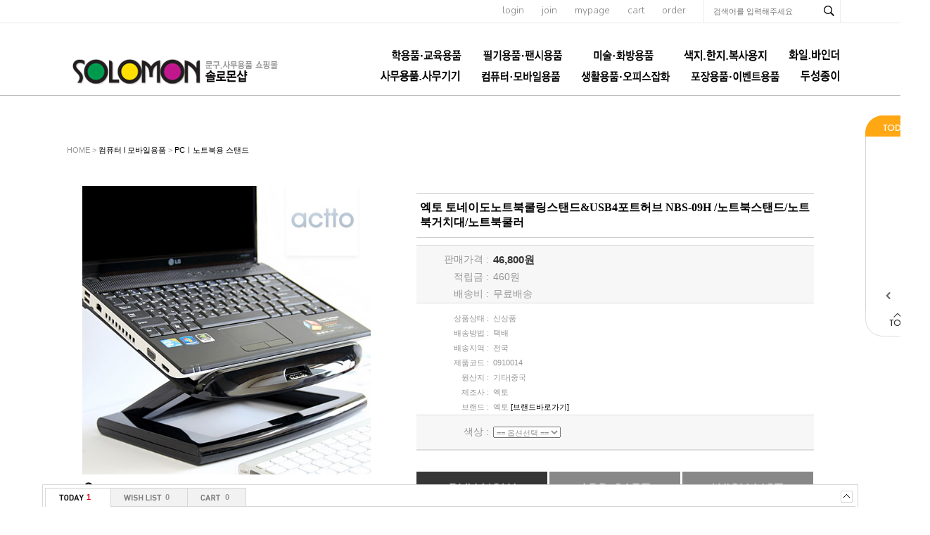

--- FILE ---
content_type: text/html; charset=euc-kr
request_url: http://www.solomonshop.net/shop/goods/goods_review_list.php?goodsno=5303
body_size: 3168
content:
<!DOCTYPE html PUBLIC "-//W3C//DTD XHTML 1.0 Transitional//EN" "http://www.w3.org/TR/xhtml1/DTD/xhtml1-transitional.dtd">
<html xmlns="http://www.w3.org/1999/xhtml" xml:lang="ko" lang="ko">
<head>
<script type="text/javascript" src="/shop/lib/js/jquery-1.10.2.min.js"></script>
<script src="/shop/data/skin/de35_/common.js"></script>
<link rel="styleSheet" href="/shop/data/skin/de35_/style.css">
<script language="javascript">

function popup_register( mode, goodsno, sno )
{
	if ( mode == 'del_review' ) var win = window.open("goods_review_del.php?mode=" + mode + "&sno=" + sno,"qna_register","width=400,height=200");
	else var win = window.open("goods_review_register.php?mode=" + mode + "&goodsno=" + goodsno + "&sno=" + sno,"qna_register","width=600,height=550");
	win.focus();
}

var preContent;
var IntervarId;

function view_content(obj, e)
{
	var tagName = e.srcElement ? e.srcElement.tagName : e.target.tagName;

	if ( document.getElementById && ( tagName == 'A' || tagName == 'IMG' ) ) return;
	else if ( !document.getElementById && ( tagName == 'A' || tagName == 'IMG' ) ) return;

	var div = obj.parentNode;

	for (var i=1, m=div.childNodes.length;i<m;i++) {
		if (div.childNodes[i].nodeType != 1) continue;	// text node.
		else if (obj == div.childNodes[ i ]) continue;

		obj = div.childNodes[ i ];
		break;
	}

	if (preContent && obj!=preContent){
		obj.style.display = "block";
		preContent.style.display = "none";
	}
	else if (preContent && obj==preContent) preContent.style.display = ( preContent.style.display == "none" ? "block" : "none" );
	else if (preContent == null ) obj.style.display = "block";

	preContent = obj;
	IntervarId = setInterval( 'resizeFrame()', 100 );
}
function resizeFrame()
{
    var oBody = document.body;
    var tb_contents = document.getElementById("contents-wrapper");
    var i_height = tb_contents.offsetHeight;
    if(i_height==0){
    	i_height  = 100;
    }

    parent.resizeFrameHeight('inreview',i_height);
    if ( IntervarId ) clearInterval( IntervarId );

	var i_width = tb_contents.offsetWidth;
    if(i_width==0){
    	i_width  = 100;
    }
    parent.resizeFrameWidth('inreview',i_width);
    if ( IntervarId ) clearInterval( IntervarId );
}
</script>
</head>
<body style="margin-top:10px" onLoad="resizeFrame()">

<div id="contents-wrapper">

<div style="float:right;padding:10px 5px">
<a href="javascript:;" onclick="popup_register( 'add_review', '5303' )" class="board_btn_actv">글쓰기</a>
<a href="/shop/goods/goods_review.php?&" target="_parent" class="board_btn_deactv">목록보기</a>
</div>

<div style="clear:both;text-align:center;padding-bottom:15px;"></div>
</div>


<style type="text/css">
	.board_btn_actv{width:83px; height:25px; border:1px solid #090909; background:#090909; line-height: 25px; display:inline-block; text-align:center; color:#fff!important;}
	.board_btn_deactv{width:83px; height:25px; border:1px solid #a7a7a7; background:#fff; line-height: 25px; display:inline-block; text-align:center;}
</style>
</body>
</html>

--- FILE ---
content_type: text/html; charset=euc-kr
request_url: http://www.solomonshop.net/shop/proc/indb.cart.tab.php
body_size: 168
content:
[{"goodsno":"5303","goodsnm":"엑토 토네이도노트북쿨링스탠드&USB4포트허브 NBS-09H \/노트북스탠드\/노트북거치대\/노트북쿨러","img":"1666940479957s0.jpg","price":"46800"}]

--- FILE ---
content_type: text/html; charset=euc-kr
request_url: http://www.solomonshop.net/shop/goods/ajax_cateList.php?goodsno=5303&category=007007
body_size: 4291
content:
<div style="width:90;background-image:url('../data/skin/de35_/img/common/skin_bg_list.gif'); background-repeat:repeat-y;">
<table width="100%" border="0" cellpadding="0" cellspacing="0">
	<tr><td><img src="../data/skin/de35_/img/common/skin_h_list.gif" style="cursor:pointer;" onclick="toggle('leftCateList');toggle('leftCatePage');" /></td></tr>
	<tr>
		<td align="center"><div id="leftCateList" style="">
		<div><a href="../goods/goods_view.php?goodsno=5303&category=007007" onmouseover="scrollTooltipShow(this)" onmousemove="scrollTooltipShow(this)" onmouseout="scrollTooltipHide(this)" tooltip="<span style='color:#333232;'>엑토 토네이도노트북쿨링스탠드&amp;USB4포트허브 NBS-09H /노트북스탠드/노트북거치대/노트북쿨러</span><br><span style='color:#EF1C21;font-weight:bold;'>46,800원</span>"><img src='../data/goods/1666940478412l0.jpg' width=70 onerror=this.src='/shop/data/skin/de35_/img/common/noimg_100.gif' /></a></div>
		<div style="height:3px;font-size:0"></div>
		<div><a href="../goods/goods_view.php?goodsno=5291&category=007007" onmouseover="scrollTooltipShow(this)" onmousemove="scrollTooltipShow(this)" onmouseout="scrollTooltipHide(this)" tooltip="<span style='color:#333232;'>엑토 이지아이노트북스탠드_블루 NBS-03 /노트북스탠드/노트북거치대/노트북홀더/노트북쿨러</span><br><span style='color:#EF1C21;font-weight:bold;'>13,400원</span>"><img src='../data/goods/1762310587142l0.jpg' width=70 onerror=this.src='/shop/data/skin/de35_/img/common/noimg_100.gif' /></a></div>
		<div style="height:3px;font-size:0"></div>
		<div><a href="../goods/goods_view.php?goodsno=5299&category=007007" onmouseover="scrollTooltipShow(this)" onmousemove="scrollTooltipShow(this)" onmouseout="scrollTooltipHide(this)" tooltip="<span style='color:#333232;'>[오늘출고] 엑토 메가노트북스탠드_블랙 NBS-08 /노트북스탠드/노트북거치대/노트북홀더/태블릿PC스탠드</span><br><span style='color:#EF1C21;font-weight:bold;'>14,100원</span>"><img src='../data/goods/1753147995197l0.jpg' width=70 onerror=this.src='/shop/data/skin/de35_/img/common/noimg_100.gif' /></a></div>
		<div style="height:3px;font-size:0"></div>
		<div><a href="../goods/goods_view.php?goodsno=5297&category=007007" onmouseover="scrollTooltipShow(this)" onmousemove="scrollTooltipShow(this)" onmouseout="scrollTooltipHide(this)" tooltip="<span style='color:#333232;'>[오늘출고] 엑토 노트북쿨링스탠드_화이트 NBS-07W /노트북스탠드/노트북거치대/노트북쿨러/노트북쿨링스탠드</span><br><span style='color:#EF1C21;font-weight:bold;'>40,200원</span>"><img src='../data/goods/1753147989455l0.jpg' width=70 onerror=this.src='/shop/data/skin/de35_/img/common/noimg_100.gif' /></a></div>
		<div style="height:3px;font-size:0"></div>
		<div><a href="../goods/goods_view.php?goodsno=5295&category=007007" onmouseover="scrollTooltipShow(this)" onmousemove="scrollTooltipShow(this)" onmouseout="scrollTooltipHide(this)" tooltip="<span style='color:#333232;'>[오늘출고] 엑토 노트북쿨링스탠드_피아노블랙 NBS-07 /노트북스탠드/노트북거치대/노트북쿨러</span><br><span style='color:#EF1C21;font-weight:bold;'>40,200원</span>"><img src='../data/goods/1753147986693l0.jpg' width=70 onerror=this.src='/shop/data/skin/de35_/img/common/noimg_100.gif' /></a></div>
		<div style="height:3px;font-size:0"></div>
		</div></td>
	</tr>
	<tr>
		<td align="center" id="leftCatePage"><div style="width:88px;margin:0px 1px;padding:5px 0px;font-weight:bold;color:#333232;"><font color="#EF1C21">6-10</font> of 13</div></td>
	</tr>
	<tr><td><a href="javascript:scrollCateList_ajax('goodsno=5303&category=007007', 1, 5)" onfocus="blur()"><img src="../data/skin/de35_/img/common/skin_btn_left_list_off.gif" onmousemove="this.src='../data/skin/de35_/img/common/skin_btn_left_list_on.gif';" onmouseout="this.src='../data/skin/de35_/img/common/skin_btn_left_list_off.gif';" border="0"></a><a href="javascript:scrollCateList_ajax('goodsno=5303&category=007007', 3, 5)" onfocus="blur()"><img src="../data/skin/de35_/img/common/skin_btn_right_list_off.gif" onmousemove="this.src='../data/skin/de35_/img/common/skin_btn_right_list_on.gif';" onmouseout="this.src='../data/skin/de35_/img/common/skin_btn_right_list_off.gif';" border='0'></a></td></tr>
	<tr><td><img src="../data/skin/de35_/img/common/skin_bn_foot_list.gif" border='0'></td></tr>
</table>
</div>


--- FILE ---
content_type: application/javascript
request_url: http://www.solomonshop.net/shop/lib/js/naverCommonInflowScript.js?Path=goods/goods_view.php&Referer=&AccountID=s_18ad9d4fd79a&Inflow=solomonshop.net
body_size: 6192
content:
// 파라미터 Parsing
var NCISP = (function(){
	var
	scriptParam = new Object(),
	scriptTag = document.getElementById("naver-common-inflow-script"),
	queryIndex = scriptTag.src.indexOf("?");
	if (queryIndex>-1) {
		var scriptTagParam = scriptTag.src.substr(scriptTag.src.indexOf("?")+1).split(/&/gi);
		for (var a=0; a<scriptTagParam.length; a++) {
			var
			splitIndex = scriptTagParam[a].indexOf("="),
			paramName = (splitIndex<0)?scriptTagParam[a]:scriptTagParam[a].substr(0, splitIndex),
			paramValue = (splitIndex<0)?null:scriptTagParam[a].substr(splitIndex+1);
			if (paramName.match(/(.+)\[(.*)\]$/)) {
				if (RegExp.$2 && RegExp.$2.trim().length>0) {
					if (scriptParam[RegExp.$1]===undefined) scriptParam[RegExp.$1] = new Object();
					scriptParam[RegExp.$1][RegExp.$2] = paramValue;
				}
				else {
					if (scriptParam[RegExp.$1]===undefined) scriptParam[RegExp.$1] = new Array(paramValue);
					else scriptParam[RegExp.$1].push(paramValue);
				}
			}
			else {
				scriptParam[paramName] = paramValue;
			}
		}
	}
	return scriptParam;
})();

if (!window.wcs_add) window.wcs_add = new Object();
window.wcs_add["wa"] = NCISP.AccountID;

if (NCISP.WhiteList) {
	wcs.checkoutWhitelist = NCISP.WhiteList;
	wcs.mileageWhitelist = NCISP.WhiteList;
}

wcs.setReferer(decodeURIComponent(NCISP.Referer));

if (NCISP.Inflow) wcs.inflow(NCISP.Inflow);
else wcs.inflow();

(function(NCISL){
	if (document.attachEvent) window.attachEvent("onload", NCISL);
	else window.addEventListener("load", NCISL, false);
})
(function(){

	if (NCISP.Path==="goods/goods_view.php" || NCISP.Path==="goods/view.php" || NCISP.Path==="goods/view_detail.php" || NCISP.Path==="order/order.php") {
		var
		naverMileageBaseAccumRate = wcs.getBaseAccumRate().toString().trim(),
		naverMileageAddAccumRate = wcs.getAddAccumRate().toString().trim();
		if (parseFloat(naverMileageBaseAccumRate)>0) {
			if (document.getElementById("naver-mileage-base-accum-rate")) document.getElementById("naver-mileage-base-accum-rate").innerHTML = naverMileageBaseAccumRate.replace(/\.0$/, "")+"%";
			if (parseFloat(naverMileageAddAccumRate)>0) {
				if (document.getElementById("naver-mileage-add-accum-rate")) document.getElementById("naver-mileage-add-accum-rate").innerHTML = "&nbsp;+&nbsp;추가&nbsp;"+naverMileageAddAccumRate.replace(/\.0$/, "")+"%";
			}
		}
		// 2013-09-02, 네이버ON 패치
		var naverMileageAccumElement = document.getElementById("naver-mileage-accum");
		if (wcs.getMileageInfo()) {
			var
			naverMileageAccumRate = (parseFloat(naverMileageBaseAccumRate) + parseFloat(naverMileageAddAccumRate)).toString(),
			naverMileageAccumRateElement = document.getElementById("naver-mileage-accum-rate");
			if (naverMileageAccumElement) {
				naverMileageAccumElement.style.display = "";
				if (naverMileageAccumRateElement) {
					naverMileageAccumRateElement.innerHTML = naverMileageAccumRate.replace(/\.0$/, "")+"%";
				}
			}
		}
		else {
			if (naverMileageAccumElement) {
				naverMileageAccumElement.parentNode.removeChild(naverMileageAccumElement);
			}
		}
	}

	if (NCISP.Path==="setGoods/goodsView/goodsView.php" || NCISP.Path==="goods/list.php" || NCISP.Path==="goods/cart.php" || NCISP.Path==="goods/view.php" || NCISP.Path==="ord/order.php") {
		var
		naverMileageBaseAccumRate = wcs.getBaseAccumRate().toString().trim(),
		naverMileageAddAccumRate = wcs.getAddAccumRate().toString().trim();
		if (parseFloat(naverMileageBaseAccumRate)>0) {
			jQuery(".naver-mileage-base-accum-rate").each(function(index, element){
				element.innerHTML = naverMileageBaseAccumRate.replace(/\.0$/, "")+"%";
			});
			if (parseFloat(naverMileageAddAccumRate)>0) {
				jQuery(".naver-mileage-add-accum-rate").each(function(index, element){
					element.innerHTML = "&nbsp;+&nbsp;추가&nbsp;"+naverMileageAddAccumRate.replace(/\.0$/, "")+"%";
				});
			}
		}
		// 2013-09-02, 네이버ON 패치
		if (wcs.getMileageInfo()) {
			var
			naverMileageAccumRate = (parseFloat(naverMileageBaseAccumRate) + parseFloat(naverMileageAddAccumRate)).toString();
			jQuery(".naver-mileage-accum").each(function(index, accumElement){
				jQuery(accumElement).show().find(".naver-mileage-accum-rate").each(function(index, element){
					element.innerHTML = naverMileageAccumRate.replace(/\.0$/, "")+"%";
				});
			});
		}
		else {
			jQuery(".naver-mileage-accum").remove();
		}
	}

	if(NCISP.AccountID && wcs.isCPA)
	{
		// CPA 스크립트(주문완료 페이지에서만 실행)
		if (NCISP.Path==="order/order_end.php" || NCISP.Path==="ord/order_end.php") {
			var
			_nao = new Object(),
			commonScriptOrderItem = document.getElementsByName("naver-common-inflow-script-order-item");

			// CPA로 전송할 상품이 있다면(CPA 수집동의시 자동생성)
			if (commonScriptOrderItem.length>0) {
				_nao["order"] = new Array();
				for (var a=0; a<commonScriptOrderItem.length; a++) {
					var
					orderItem = eval("("+commonScriptOrderItem[a].value+")"),
					cpaOrderItem = new Object();

					cpaOrderItem["oid"] = orderItem.ordno;
					cpaOrderItem["poid"] = orderItem.sno;
					if (orderItem.is_parent) {
						cpaOrderItem["pid"] = orderItem.goodsno;
						cpaOrderItem["parpid"] = null;
					}
					else {
						cpaOrderItem["pid"] = orderItem.goodsno.toString()+"-"+orderItem.optno.toString();
						cpaOrderItem["parpid"] = orderItem.goodsno;
					}
					cpaOrderItem["name"] = orderItem.goodsnm;
					cpaOrderItem["cnt"] = orderItem.ea;
					cpaOrderItem["price"] = orderItem.price;

					_nao["order"].push(cpaOrderItem);
				}
				_nao["chn"] = "AD";
				wcs.CPAOrder(_nao);
			}
		}
	}

	if (NCISP.AccountID) {
		if (NCISP.Path === "order/order_end.php" || NCISP.Path === "ord/order_end.php") {
			var commonScriptOrder = document.getElementById("naver-common-inflow-script-order");
			if (commonScriptOrder && commonScriptOrder !== null) {
				var
				saNao = new Object(),
				serviceType = "1",
				orderInfo = eval("("+commonScriptOrder.value+")");
				saNao["cnv"] = wcs.cnv(serviceType, orderInfo.goodsprice);
				wcs_do(saNao);
			}
		}
		else {
			wcs_do();
		}
	}

});
